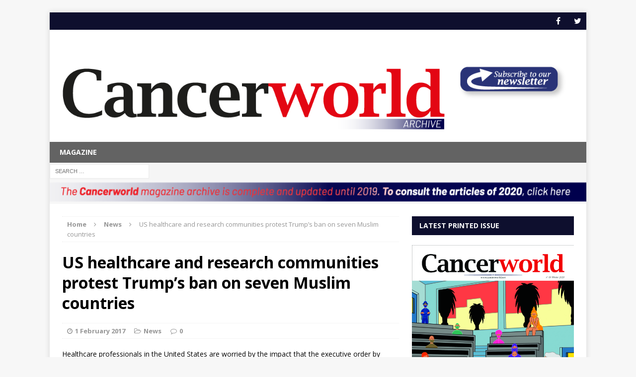

--- FILE ---
content_type: text/html; charset=UTF-8
request_url: https://archive.cancerworld.net/news/us-healthcare-and-research-communities-protest-trumps-ban-on-seven-muslim-countries/
body_size: 14045
content:
<!DOCTYPE html>
<html class="no-js mh-one-sb" dir="ltr" lang="en-US">
	<head>
		<meta charset="UTF-8">
		<meta name="viewport" content="width=device-width, initial-scale=1.0">
		<link rel="profile" href="https://gmpg.org/xfn/11" />
		<link rel="pingback" href="" />
		
		<title>US healthcare and research communities protest Trump’s ban on seven Muslim countries | Cancer World Archive</title>
	<style>img:is([sizes="auto" i], [sizes^="auto," i]) { contain-intrinsic-size: 3000px 1500px }</style>
	
		<!-- All in One SEO 4.9.0 - aioseo.com -->
	<meta name="description" content="Healthcare professionals in the United States are worried by the impact that the executive order by President Donald Trump barring access in the country to nationals of seven predominantly Muslim countries is having on hospitals and research centres, after many reports of clinicians and researchers prevented from re-entering in the United States despite having a perfectly" />
	<meta name="robots" content="max-image-preview:large" />
	<meta name="author" content="admin"/>
	<meta name="google-site-verification" content="Mwd1ige8xIwxDvCVFxnQc57bNm9bremu_KjkVoc4OH8" />
	<link rel="canonical" href="https://archive.cancerworld.net/news/us-healthcare-and-research-communities-protest-trumps-ban-on-seven-muslim-countries/" />
	<meta name="generator" content="All in One SEO (AIOSEO) 4.9.0" />
		<script type="application/ld+json" class="aioseo-schema">
			{"@context":"https:\/\/schema.org","@graph":[{"@type":"BlogPosting","@id":"https:\/\/archive.cancerworld.net\/news\/us-healthcare-and-research-communities-protest-trumps-ban-on-seven-muslim-countries\/#blogposting","name":"US healthcare and research communities protest Trump\u2019s ban on seven Muslim countries | Cancer World Archive","headline":"US healthcare and research communities protest Trump\u2019s ban on seven Muslim countries","author":{"@id":"https:\/\/archive.cancerworld.net\/author\/admin\/#author"},"publisher":{"@id":"https:\/\/archive.cancerworld.net\/#organization"},"image":{"@type":"ImageObject","url":"https:\/\/archive.cancerworld.net\/wp-content\/uploads\/2017\/02\/Boston-2017-protests-against-Trump-ban.jpg","width":4032,"height":3024,"caption":"\u00abMuslims Welcome\u00bb; \u00abFight for civil rights, we are Muslims\u00bb say signs held by protesters at the rally in Boston against Trump's executive order banning  citizens from seven Islamic countries from entering the US."},"datePublished":"2017-02-01T14:09:56+01:00","dateModified":"2017-03-14T16:36:08+01:00","inLanguage":"en-US","mainEntityOfPage":{"@id":"https:\/\/archive.cancerworld.net\/news\/us-healthcare-and-research-communities-protest-trumps-ban-on-seven-muslim-countries\/#webpage"},"isPartOf":{"@id":"https:\/\/archive.cancerworld.net\/news\/us-healthcare-and-research-communities-protest-trumps-ban-on-seven-muslim-countries\/#webpage"},"articleSection":"News, ban, executive order, healthcare workforce, research, Trump, United States"},{"@type":"BreadcrumbList","@id":"https:\/\/archive.cancerworld.net\/news\/us-healthcare-and-research-communities-protest-trumps-ban-on-seven-muslim-countries\/#breadcrumblist","itemListElement":[{"@type":"ListItem","@id":"https:\/\/archive.cancerworld.net#listItem","position":1,"name":"Home","item":"https:\/\/archive.cancerworld.net","nextItem":{"@type":"ListItem","@id":"https:\/\/archive.cancerworld.net\/.\/news\/#listItem","name":"News"}},{"@type":"ListItem","@id":"https:\/\/archive.cancerworld.net\/.\/news\/#listItem","position":2,"name":"News","item":"https:\/\/archive.cancerworld.net\/.\/news\/","nextItem":{"@type":"ListItem","@id":"https:\/\/archive.cancerworld.net\/news\/us-healthcare-and-research-communities-protest-trumps-ban-on-seven-muslim-countries\/#listItem","name":"US healthcare and research communities protest Trump\u2019s ban on seven Muslim countries"},"previousItem":{"@type":"ListItem","@id":"https:\/\/archive.cancerworld.net#listItem","name":"Home"}},{"@type":"ListItem","@id":"https:\/\/archive.cancerworld.net\/news\/us-healthcare-and-research-communities-protest-trumps-ban-on-seven-muslim-countries\/#listItem","position":3,"name":"US healthcare and research communities protest Trump\u2019s ban on seven Muslim countries","previousItem":{"@type":"ListItem","@id":"https:\/\/archive.cancerworld.net\/.\/news\/#listItem","name":"News"}}]},{"@type":"Organization","@id":"https:\/\/archive.cancerworld.net\/#organization","name":"Cancer World | Magazine Article Archive 2004-2019","url":"https:\/\/archive.cancerworld.net\/","logo":{"@type":"ImageObject","url":"https:\/\/archive.cancerworld.net\/wp-content\/uploads\/2020\/11\/cancerworld_archive_1000x200.png","@id":"https:\/\/archive.cancerworld.net\/news\/us-healthcare-and-research-communities-protest-trumps-ban-on-seven-muslim-countries\/#organizationLogo","width":1000,"height":200},"image":{"@id":"https:\/\/archive.cancerworld.net\/news\/us-healthcare-and-research-communities-protest-trumps-ban-on-seven-muslim-countries\/#organizationLogo"},"sameAs":["https:\/\/www.facebook.com\/","https:\/\/twitter.com\/CancerWorldMag"]},{"@type":"Person","@id":"https:\/\/archive.cancerworld.net\/author\/admin\/#author","url":"https:\/\/archive.cancerworld.net\/author\/admin\/","name":"admin","image":{"@type":"ImageObject","@id":"https:\/\/archive.cancerworld.net\/news\/us-healthcare-and-research-communities-protest-trumps-ban-on-seven-muslim-countries\/#authorImage","url":"https:\/\/secure.gravatar.com\/avatar\/d3e96c35670a88ee0c6d839dc3bedd403f27b6982c15629b734a7064f6290d3e?s=96&d=identicon&r=g","width":96,"height":96,"caption":"admin"}},{"@type":"WebPage","@id":"https:\/\/archive.cancerworld.net\/news\/us-healthcare-and-research-communities-protest-trumps-ban-on-seven-muslim-countries\/#webpage","url":"https:\/\/archive.cancerworld.net\/news\/us-healthcare-and-research-communities-protest-trumps-ban-on-seven-muslim-countries\/","name":"US healthcare and research communities protest Trump\u2019s ban on seven Muslim countries | Cancer World Archive","description":"Healthcare professionals in the United States are worried by the impact that the executive order by President Donald Trump barring access in the country to nationals of seven predominantly Muslim countries is having on hospitals and research centres, after many reports of clinicians and researchers prevented from re-entering in the United States despite having a perfectly","inLanguage":"en-US","isPartOf":{"@id":"https:\/\/archive.cancerworld.net\/#website"},"breadcrumb":{"@id":"https:\/\/archive.cancerworld.net\/news\/us-healthcare-and-research-communities-protest-trumps-ban-on-seven-muslim-countries\/#breadcrumblist"},"author":{"@id":"https:\/\/archive.cancerworld.net\/author\/admin\/#author"},"creator":{"@id":"https:\/\/archive.cancerworld.net\/author\/admin\/#author"},"image":{"@type":"ImageObject","url":"https:\/\/archive.cancerworld.net\/wp-content\/uploads\/2017\/02\/Boston-2017-protests-against-Trump-ban.jpg","@id":"https:\/\/archive.cancerworld.net\/news\/us-healthcare-and-research-communities-protest-trumps-ban-on-seven-muslim-countries\/#mainImage","width":4032,"height":3024,"caption":"\u00abMuslims Welcome\u00bb; \u00abFight for civil rights, we are Muslims\u00bb say signs held by protesters at the rally in Boston against Trump's executive order banning  citizens from seven Islamic countries from entering the US."},"primaryImageOfPage":{"@id":"https:\/\/archive.cancerworld.net\/news\/us-healthcare-and-research-communities-protest-trumps-ban-on-seven-muslim-countries\/#mainImage"},"datePublished":"2017-02-01T14:09:56+01:00","dateModified":"2017-03-14T16:36:08+01:00"},{"@type":"WebSite","@id":"https:\/\/archive.cancerworld.net\/#website","url":"https:\/\/archive.cancerworld.net\/","name":"Cancer World Archive","inLanguage":"en-US","publisher":{"@id":"https:\/\/archive.cancerworld.net\/#organization"}}]}
		</script>
		<!-- All in One SEO -->

<link rel='dns-prefetch' href='//fonts.googleapis.com' />
<link rel="alternate" type="application/rss+xml" title="Cancer World Archive &raquo; Feed" href="https://archive.cancerworld.net/feed/" />
<link rel="alternate" type="application/rss+xml" title="Cancer World Archive &raquo; Comments Feed" href="https://archive.cancerworld.net/comments/feed/" />
<script type="text/javascript">
/* <![CDATA[ */
window._wpemojiSettings = {"baseUrl":"https:\/\/s.w.org\/images\/core\/emoji\/16.0.1\/72x72\/","ext":".png","svgUrl":"https:\/\/s.w.org\/images\/core\/emoji\/16.0.1\/svg\/","svgExt":".svg","source":{"concatemoji":"https:\/\/archive.cancerworld.net\/wp-includes\/js\/wp-emoji-release.min.js?ver=6.8.3"}};
/*! This file is auto-generated */
!function(s,n){var o,i,e;function c(e){try{var t={supportTests:e,timestamp:(new Date).valueOf()};sessionStorage.setItem(o,JSON.stringify(t))}catch(e){}}function p(e,t,n){e.clearRect(0,0,e.canvas.width,e.canvas.height),e.fillText(t,0,0);var t=new Uint32Array(e.getImageData(0,0,e.canvas.width,e.canvas.height).data),a=(e.clearRect(0,0,e.canvas.width,e.canvas.height),e.fillText(n,0,0),new Uint32Array(e.getImageData(0,0,e.canvas.width,e.canvas.height).data));return t.every(function(e,t){return e===a[t]})}function u(e,t){e.clearRect(0,0,e.canvas.width,e.canvas.height),e.fillText(t,0,0);for(var n=e.getImageData(16,16,1,1),a=0;a<n.data.length;a++)if(0!==n.data[a])return!1;return!0}function f(e,t,n,a){switch(t){case"flag":return n(e,"\ud83c\udff3\ufe0f\u200d\u26a7\ufe0f","\ud83c\udff3\ufe0f\u200b\u26a7\ufe0f")?!1:!n(e,"\ud83c\udde8\ud83c\uddf6","\ud83c\udde8\u200b\ud83c\uddf6")&&!n(e,"\ud83c\udff4\udb40\udc67\udb40\udc62\udb40\udc65\udb40\udc6e\udb40\udc67\udb40\udc7f","\ud83c\udff4\u200b\udb40\udc67\u200b\udb40\udc62\u200b\udb40\udc65\u200b\udb40\udc6e\u200b\udb40\udc67\u200b\udb40\udc7f");case"emoji":return!a(e,"\ud83e\udedf")}return!1}function g(e,t,n,a){var r="undefined"!=typeof WorkerGlobalScope&&self instanceof WorkerGlobalScope?new OffscreenCanvas(300,150):s.createElement("canvas"),o=r.getContext("2d",{willReadFrequently:!0}),i=(o.textBaseline="top",o.font="600 32px Arial",{});return e.forEach(function(e){i[e]=t(o,e,n,a)}),i}function t(e){var t=s.createElement("script");t.src=e,t.defer=!0,s.head.appendChild(t)}"undefined"!=typeof Promise&&(o="wpEmojiSettingsSupports",i=["flag","emoji"],n.supports={everything:!0,everythingExceptFlag:!0},e=new Promise(function(e){s.addEventListener("DOMContentLoaded",e,{once:!0})}),new Promise(function(t){var n=function(){try{var e=JSON.parse(sessionStorage.getItem(o));if("object"==typeof e&&"number"==typeof e.timestamp&&(new Date).valueOf()<e.timestamp+604800&&"object"==typeof e.supportTests)return e.supportTests}catch(e){}return null}();if(!n){if("undefined"!=typeof Worker&&"undefined"!=typeof OffscreenCanvas&&"undefined"!=typeof URL&&URL.createObjectURL&&"undefined"!=typeof Blob)try{var e="postMessage("+g.toString()+"("+[JSON.stringify(i),f.toString(),p.toString(),u.toString()].join(",")+"));",a=new Blob([e],{type:"text/javascript"}),r=new Worker(URL.createObjectURL(a),{name:"wpTestEmojiSupports"});return void(r.onmessage=function(e){c(n=e.data),r.terminate(),t(n)})}catch(e){}c(n=g(i,f,p,u))}t(n)}).then(function(e){for(var t in e)n.supports[t]=e[t],n.supports.everything=n.supports.everything&&n.supports[t],"flag"!==t&&(n.supports.everythingExceptFlag=n.supports.everythingExceptFlag&&n.supports[t]);n.supports.everythingExceptFlag=n.supports.everythingExceptFlag&&!n.supports.flag,n.DOMReady=!1,n.readyCallback=function(){n.DOMReady=!0}}).then(function(){return e}).then(function(){var e;n.supports.everything||(n.readyCallback(),(e=n.source||{}).concatemoji?t(e.concatemoji):e.wpemoji&&e.twemoji&&(t(e.twemoji),t(e.wpemoji)))}))}((window,document),window._wpemojiSettings);
/* ]]> */
</script>
<style id='wp-emoji-styles-inline-css' type='text/css'>

	img.wp-smiley, img.emoji {
		display: inline !important;
		border: none !important;
		box-shadow: none !important;
		height: 1em !important;
		width: 1em !important;
		margin: 0 0.07em !important;
		vertical-align: -0.1em !important;
		background: none !important;
		padding: 0 !important;
	}
</style>
<link rel='stylesheet' id='wp-block-library-css' href='https://archive.cancerworld.net/wp-includes/css/dist/block-library/style.min.css?ver=6.8.3' type='text/css' media='all' />
<style id='classic-theme-styles-inline-css' type='text/css'>
/*! This file is auto-generated */
.wp-block-button__link{color:#fff;background-color:#32373c;border-radius:9999px;box-shadow:none;text-decoration:none;padding:calc(.667em + 2px) calc(1.333em + 2px);font-size:1.125em}.wp-block-file__button{background:#32373c;color:#fff;text-decoration:none}
</style>
<link rel='stylesheet' id='aioseo/css/src/vue/standalone/blocks/table-of-contents/global.scss-css' href='https://archive.cancerworld.net/wp-content/plugins/all-in-one-seo-pack/dist/Lite/assets/css/table-of-contents/global.e90f6d47.css?ver=4.9.0' type='text/css' media='all' />
<style id='global-styles-inline-css' type='text/css'>
:root{--wp--preset--aspect-ratio--square: 1;--wp--preset--aspect-ratio--4-3: 4/3;--wp--preset--aspect-ratio--3-4: 3/4;--wp--preset--aspect-ratio--3-2: 3/2;--wp--preset--aspect-ratio--2-3: 2/3;--wp--preset--aspect-ratio--16-9: 16/9;--wp--preset--aspect-ratio--9-16: 9/16;--wp--preset--color--black: #000000;--wp--preset--color--cyan-bluish-gray: #abb8c3;--wp--preset--color--white: #ffffff;--wp--preset--color--pale-pink: #f78da7;--wp--preset--color--vivid-red: #cf2e2e;--wp--preset--color--luminous-vivid-orange: #ff6900;--wp--preset--color--luminous-vivid-amber: #fcb900;--wp--preset--color--light-green-cyan: #7bdcb5;--wp--preset--color--vivid-green-cyan: #00d084;--wp--preset--color--pale-cyan-blue: #8ed1fc;--wp--preset--color--vivid-cyan-blue: #0693e3;--wp--preset--color--vivid-purple: #9b51e0;--wp--preset--gradient--vivid-cyan-blue-to-vivid-purple: linear-gradient(135deg,rgba(6,147,227,1) 0%,rgb(155,81,224) 100%);--wp--preset--gradient--light-green-cyan-to-vivid-green-cyan: linear-gradient(135deg,rgb(122,220,180) 0%,rgb(0,208,130) 100%);--wp--preset--gradient--luminous-vivid-amber-to-luminous-vivid-orange: linear-gradient(135deg,rgba(252,185,0,1) 0%,rgba(255,105,0,1) 100%);--wp--preset--gradient--luminous-vivid-orange-to-vivid-red: linear-gradient(135deg,rgba(255,105,0,1) 0%,rgb(207,46,46) 100%);--wp--preset--gradient--very-light-gray-to-cyan-bluish-gray: linear-gradient(135deg,rgb(238,238,238) 0%,rgb(169,184,195) 100%);--wp--preset--gradient--cool-to-warm-spectrum: linear-gradient(135deg,rgb(74,234,220) 0%,rgb(151,120,209) 20%,rgb(207,42,186) 40%,rgb(238,44,130) 60%,rgb(251,105,98) 80%,rgb(254,248,76) 100%);--wp--preset--gradient--blush-light-purple: linear-gradient(135deg,rgb(255,206,236) 0%,rgb(152,150,240) 100%);--wp--preset--gradient--blush-bordeaux: linear-gradient(135deg,rgb(254,205,165) 0%,rgb(254,45,45) 50%,rgb(107,0,62) 100%);--wp--preset--gradient--luminous-dusk: linear-gradient(135deg,rgb(255,203,112) 0%,rgb(199,81,192) 50%,rgb(65,88,208) 100%);--wp--preset--gradient--pale-ocean: linear-gradient(135deg,rgb(255,245,203) 0%,rgb(182,227,212) 50%,rgb(51,167,181) 100%);--wp--preset--gradient--electric-grass: linear-gradient(135deg,rgb(202,248,128) 0%,rgb(113,206,126) 100%);--wp--preset--gradient--midnight: linear-gradient(135deg,rgb(2,3,129) 0%,rgb(40,116,252) 100%);--wp--preset--font-size--small: 13px;--wp--preset--font-size--medium: 20px;--wp--preset--font-size--large: 36px;--wp--preset--font-size--x-large: 42px;--wp--preset--spacing--20: 0.44rem;--wp--preset--spacing--30: 0.67rem;--wp--preset--spacing--40: 1rem;--wp--preset--spacing--50: 1.5rem;--wp--preset--spacing--60: 2.25rem;--wp--preset--spacing--70: 3.38rem;--wp--preset--spacing--80: 5.06rem;--wp--preset--shadow--natural: 6px 6px 9px rgba(0, 0, 0, 0.2);--wp--preset--shadow--deep: 12px 12px 50px rgba(0, 0, 0, 0.4);--wp--preset--shadow--sharp: 6px 6px 0px rgba(0, 0, 0, 0.2);--wp--preset--shadow--outlined: 6px 6px 0px -3px rgba(255, 255, 255, 1), 6px 6px rgba(0, 0, 0, 1);--wp--preset--shadow--crisp: 6px 6px 0px rgba(0, 0, 0, 1);}:where(.is-layout-flex){gap: 0.5em;}:where(.is-layout-grid){gap: 0.5em;}body .is-layout-flex{display: flex;}.is-layout-flex{flex-wrap: wrap;align-items: center;}.is-layout-flex > :is(*, div){margin: 0;}body .is-layout-grid{display: grid;}.is-layout-grid > :is(*, div){margin: 0;}:where(.wp-block-columns.is-layout-flex){gap: 2em;}:where(.wp-block-columns.is-layout-grid){gap: 2em;}:where(.wp-block-post-template.is-layout-flex){gap: 1.25em;}:where(.wp-block-post-template.is-layout-grid){gap: 1.25em;}.has-black-color{color: var(--wp--preset--color--black) !important;}.has-cyan-bluish-gray-color{color: var(--wp--preset--color--cyan-bluish-gray) !important;}.has-white-color{color: var(--wp--preset--color--white) !important;}.has-pale-pink-color{color: var(--wp--preset--color--pale-pink) !important;}.has-vivid-red-color{color: var(--wp--preset--color--vivid-red) !important;}.has-luminous-vivid-orange-color{color: var(--wp--preset--color--luminous-vivid-orange) !important;}.has-luminous-vivid-amber-color{color: var(--wp--preset--color--luminous-vivid-amber) !important;}.has-light-green-cyan-color{color: var(--wp--preset--color--light-green-cyan) !important;}.has-vivid-green-cyan-color{color: var(--wp--preset--color--vivid-green-cyan) !important;}.has-pale-cyan-blue-color{color: var(--wp--preset--color--pale-cyan-blue) !important;}.has-vivid-cyan-blue-color{color: var(--wp--preset--color--vivid-cyan-blue) !important;}.has-vivid-purple-color{color: var(--wp--preset--color--vivid-purple) !important;}.has-black-background-color{background-color: var(--wp--preset--color--black) !important;}.has-cyan-bluish-gray-background-color{background-color: var(--wp--preset--color--cyan-bluish-gray) !important;}.has-white-background-color{background-color: var(--wp--preset--color--white) !important;}.has-pale-pink-background-color{background-color: var(--wp--preset--color--pale-pink) !important;}.has-vivid-red-background-color{background-color: var(--wp--preset--color--vivid-red) !important;}.has-luminous-vivid-orange-background-color{background-color: var(--wp--preset--color--luminous-vivid-orange) !important;}.has-luminous-vivid-amber-background-color{background-color: var(--wp--preset--color--luminous-vivid-amber) !important;}.has-light-green-cyan-background-color{background-color: var(--wp--preset--color--light-green-cyan) !important;}.has-vivid-green-cyan-background-color{background-color: var(--wp--preset--color--vivid-green-cyan) !important;}.has-pale-cyan-blue-background-color{background-color: var(--wp--preset--color--pale-cyan-blue) !important;}.has-vivid-cyan-blue-background-color{background-color: var(--wp--preset--color--vivid-cyan-blue) !important;}.has-vivid-purple-background-color{background-color: var(--wp--preset--color--vivid-purple) !important;}.has-black-border-color{border-color: var(--wp--preset--color--black) !important;}.has-cyan-bluish-gray-border-color{border-color: var(--wp--preset--color--cyan-bluish-gray) !important;}.has-white-border-color{border-color: var(--wp--preset--color--white) !important;}.has-pale-pink-border-color{border-color: var(--wp--preset--color--pale-pink) !important;}.has-vivid-red-border-color{border-color: var(--wp--preset--color--vivid-red) !important;}.has-luminous-vivid-orange-border-color{border-color: var(--wp--preset--color--luminous-vivid-orange) !important;}.has-luminous-vivid-amber-border-color{border-color: var(--wp--preset--color--luminous-vivid-amber) !important;}.has-light-green-cyan-border-color{border-color: var(--wp--preset--color--light-green-cyan) !important;}.has-vivid-green-cyan-border-color{border-color: var(--wp--preset--color--vivid-green-cyan) !important;}.has-pale-cyan-blue-border-color{border-color: var(--wp--preset--color--pale-cyan-blue) !important;}.has-vivid-cyan-blue-border-color{border-color: var(--wp--preset--color--vivid-cyan-blue) !important;}.has-vivid-purple-border-color{border-color: var(--wp--preset--color--vivid-purple) !important;}.has-vivid-cyan-blue-to-vivid-purple-gradient-background{background: var(--wp--preset--gradient--vivid-cyan-blue-to-vivid-purple) !important;}.has-light-green-cyan-to-vivid-green-cyan-gradient-background{background: var(--wp--preset--gradient--light-green-cyan-to-vivid-green-cyan) !important;}.has-luminous-vivid-amber-to-luminous-vivid-orange-gradient-background{background: var(--wp--preset--gradient--luminous-vivid-amber-to-luminous-vivid-orange) !important;}.has-luminous-vivid-orange-to-vivid-red-gradient-background{background: var(--wp--preset--gradient--luminous-vivid-orange-to-vivid-red) !important;}.has-very-light-gray-to-cyan-bluish-gray-gradient-background{background: var(--wp--preset--gradient--very-light-gray-to-cyan-bluish-gray) !important;}.has-cool-to-warm-spectrum-gradient-background{background: var(--wp--preset--gradient--cool-to-warm-spectrum) !important;}.has-blush-light-purple-gradient-background{background: var(--wp--preset--gradient--blush-light-purple) !important;}.has-blush-bordeaux-gradient-background{background: var(--wp--preset--gradient--blush-bordeaux) !important;}.has-luminous-dusk-gradient-background{background: var(--wp--preset--gradient--luminous-dusk) !important;}.has-pale-ocean-gradient-background{background: var(--wp--preset--gradient--pale-ocean) !important;}.has-electric-grass-gradient-background{background: var(--wp--preset--gradient--electric-grass) !important;}.has-midnight-gradient-background{background: var(--wp--preset--gradient--midnight) !important;}.has-small-font-size{font-size: var(--wp--preset--font-size--small) !important;}.has-medium-font-size{font-size: var(--wp--preset--font-size--medium) !important;}.has-large-font-size{font-size: var(--wp--preset--font-size--large) !important;}.has-x-large-font-size{font-size: var(--wp--preset--font-size--x-large) !important;}
:where(.wp-block-post-template.is-layout-flex){gap: 1.25em;}:where(.wp-block-post-template.is-layout-grid){gap: 1.25em;}
:where(.wp-block-columns.is-layout-flex){gap: 2em;}:where(.wp-block-columns.is-layout-grid){gap: 2em;}
:root :where(.wp-block-pullquote){font-size: 1.5em;line-height: 1.6;}
</style>
<link rel='stylesheet' id='wpdm-fonticon-css' href='https://archive.cancerworld.net/wp-content/plugins/download-manager/assets/wpdm-iconfont/css/wpdm-icons.css?ver=6.8.3' type='text/css' media='all' />
<link rel='stylesheet' id='wpdm-front-css' href='https://archive.cancerworld.net/wp-content/plugins/download-manager/assets/css/front.min.css?ver=6.8.3' type='text/css' media='all' />
<link rel='stylesheet' id='mh-magazine-css' href='https://archive.cancerworld.net/wp-content/themes/mh-magazine/style.css?ver=6.8.3' type='text/css' media='all' />
<link rel='stylesheet' id='mh-magazine-child-css' href='https://archive.cancerworld.net/wp-content/themes/mh-magazine-child/style.css?ver=6.8.3' type='text/css' media='all' />
<link rel='stylesheet' id='mh-font-awesome-css' href='https://archive.cancerworld.net/wp-content/themes/mh-magazine/includes/font-awesome.min.css' type='text/css' media='all' />
<link rel='stylesheet' id='mh-google-fonts-css' href='https://fonts.googleapis.com/css?family=Open+Sans:300,400,400italic,600,700' type='text/css' media='all' />
<link rel='stylesheet' id='meks-ads-widget-css' href='https://archive.cancerworld.net/wp-content/plugins/meks-easy-ads-widget/css/style.css?ver=2.0.9' type='text/css' media='all' />
<script type="text/javascript" src="https://archive.cancerworld.net/wp-includes/js/jquery/jquery.min.js?ver=3.7.1" id="jquery-core-js"></script>
<script type="text/javascript" src="https://archive.cancerworld.net/wp-includes/js/jquery/jquery-migrate.min.js?ver=3.4.1" id="jquery-migrate-js"></script>
<script type="text/javascript" src="https://archive.cancerworld.net/wp-content/plugins/download-manager/assets/js/wpdm.min.js?ver=6.8.3" id="wpdm-frontend-js-js"></script>
<script type="text/javascript" id="wpdm-frontjs-js-extra">
/* <![CDATA[ */
var wpdm_url = {"home":"https:\/\/archive.cancerworld.net\/","site":"https:\/\/archive.cancerworld.net\/","ajax":"https:\/\/archive.cancerworld.net\/wp-admin\/admin-ajax.php"};
var wpdm_js = {"spinner":"<i class=\"wpdm-icon wpdm-sun wpdm-spin\"><\/i>","client_id":"258e8333d690e88d1b7566a3eedc2f63"};
var wpdm_strings = {"pass_var":"Password Verified!","pass_var_q":"Please click following button to start download.","start_dl":"Start Download"};
/* ]]> */
</script>
<script type="text/javascript" src="https://archive.cancerworld.net/wp-content/plugins/download-manager/assets/js/front.min.js?ver=3.3.32" id="wpdm-frontjs-js"></script>
<script type="text/javascript" src="https://archive.cancerworld.net/wp-content/themes/mh-magazine/js/scripts.js?ver=6.8.3" id="mh-scripts-js"></script>
<link rel="https://api.w.org/" href="https://archive.cancerworld.net/wp-json/" /><link rel="alternate" title="JSON" type="application/json" href="https://archive.cancerworld.net/wp-json/wp/v2/posts/2932" /><link rel="EditURI" type="application/rsd+xml" title="RSD" href="https://archive.cancerworld.net/xmlrpc.php?rsd" />
<meta name="generator" content="WordPress 6.8.3" />
<link rel='shortlink' href='https://archive.cancerworld.net/?p=2932' />
<link rel="alternate" title="oEmbed (JSON)" type="application/json+oembed" href="https://archive.cancerworld.net/wp-json/oembed/1.0/embed?url=https%3A%2F%2Farchive.cancerworld.net%2Fnews%2Fus-healthcare-and-research-communities-protest-trumps-ban-on-seven-muslim-countries%2F" />
<link rel="alternate" title="oEmbed (XML)" type="text/xml+oembed" href="https://archive.cancerworld.net/wp-json/oembed/1.0/embed?url=https%3A%2F%2Farchive.cancerworld.net%2Fnews%2Fus-healthcare-and-research-communities-protest-trumps-ban-on-seven-muslim-countries%2F&#038;format=xml" />
<style type="text/css">
.mh-header-nav li:hover, .mh-header-nav ul li:hover > ul, .mh-main-nav-wrap, .mh-main-nav, .mh-main-nav ul li:hover > ul, .mh-extra-nav li:hover, .mh-extra-nav ul li:hover > ul, .mh-footer-nav li:hover, .mh-footer-nav ul li:hover > ul, .mh-social-nav li a:hover, .entry-tags li, .mh-slider-caption, .mh-widget-col-1 .mh-slider-caption, .mh-widget-col-1 .mh-posts-lineup-caption, .mh-carousel-layout1, .mh-spotlight-widget, .mh-social-widget li a, .mh-author-bio-widget, .mh-footer-widget .mh-tab-comment-excerpt, .mh-nip-item:hover .mh-nip-overlay, .mh-widget .tagcloud a, .mh-footer-widget .tagcloud a, .mh-footer, .mh-copyright-wrap, input[type=submit]:hover, #respond #cancel-comment-reply-link:hover, #infinite-handle span:hover { background: #636363; }
.mh-extra-nav-bg { background: rgba(99, 99, 99, 0.2); }
.mh-slider-caption, .mh-posts-stacked-title, .mh-posts-lineup-caption { background: #636363; background: rgba(99, 99, 99, 0.8); }
@media screen and (max-width: 900px) { #mh-mobile .mh-slider-caption, #mh-mobile .mh-posts-lineup-caption { background: rgba(99, 99, 99, 1); } }
.slicknav_menu, .slicknav_nav ul, #mh-mobile .mh-footer-widget .mh-posts-stacked-overlay { border-color: #636363; }
.mh-copyright, .mh-copyright a { color: #fff; }
.mh-widget-layout4 .mh-widget-title { background: #0e0f2e; background: rgba(14, 15, 46, 0.6); }
.mh-preheader, .mh-wide-layout .mh-subheader, .mh-ticker-title, .mh-main-nav li:hover, .mh-footer-nav, .slicknav_menu, .slicknav_btn, .slicknav_nav .slicknav_item:hover, .slicknav_nav a:hover, .mh-back-to-top, .mh-subheading, .entry-tags .fa, .entry-tags li:hover, .mh-widget-layout2 .mh-widget-title, .mh-widget-layout4 .mh-widget-title-inner, .mh-widget-layout4 .mh-footer-widget-title, #mh-mobile .flex-control-paging li a.flex-active, .mh-image-caption, .mh-carousel-layout1 .mh-carousel-caption, .mh-tab-button.active, .mh-tab-button.active:hover, .mh-footer-widget .mh-tab-button.active, .mh-social-widget li:hover a, .mh-footer-widget .mh-social-widget li a, .mh-footer-widget .mh-author-bio-widget, .tagcloud a:hover, .mh-widget .tagcloud a:hover, .mh-footer-widget .tagcloud a:hover, .mh-posts-stacked-meta, .page-numbers:hover, .mh-loop-pagination .current, .mh-comments-pagination .current, .pagelink, a:hover .pagelink, input[type=submit], #respond #cancel-comment-reply-link, #infinite-handle span { background: #0e0f2e; }
blockquote, .mh-category-desc, .mh-widget-layout1 .mh-widget-title, .mh-widget-layout3 .mh-widget-title, #mh-mobile .mh-slider-caption, .mh-carousel-layout1, .mh-spotlight-widget, .mh-author-bio-widget, .mh-author-bio-title, .mh-author-bio-image-frame, .mh-video-widget, .mh-tab-buttons, .bypostauthor .mh-comment-meta, textarea:hover, input[type=text]:hover, input[type=email]:hover, input[type=tel]:hover, input[type=url]:hover { border-color: #0e0f2e; }
.mh-dropcap, .mh-carousel-layout1 .flex-direction-nav a, .mh-carousel-layout2 .mh-carousel-caption, .mh-posts-digest-small-category, .mh-posts-lineup-more { color: #0e0f2e; }
</style>
<!--[if lt IE 9]>
<script src="https://archive.cancerworld.net/wp-content/themes/mh-magazine/js/css3-mediaqueries.js"></script>
<![endif]-->
<meta name="generator" content="WordPress Download Manager 3.3.32" />
                <style>
        /* WPDM Link Template Styles */        </style>
                <style>

            :root {
                --color-primary: #4a8eff;
                --color-primary-rgb: 74, 142, 255;
                --color-primary-hover: #5998ff;
                --color-primary-active: #3281ff;
                --clr-sec: #6c757d;
                --clr-sec-rgb: 108, 117, 125;
                --clr-sec-hover: #6c757d;
                --clr-sec-active: #6c757d;
                --color-secondary: #6c757d;
                --color-secondary-rgb: 108, 117, 125;
                --color-secondary-hover: #6c757d;
                --color-secondary-active: #6c757d;
                --color-success: #018e11;
                --color-success-rgb: 1, 142, 17;
                --color-success-hover: #0aad01;
                --color-success-active: #0c8c01;
                --color-info: #2CA8FF;
                --color-info-rgb: 44, 168, 255;
                --color-info-hover: #2CA8FF;
                --color-info-active: #2CA8FF;
                --color-warning: #FFB236;
                --color-warning-rgb: 255, 178, 54;
                --color-warning-hover: #FFB236;
                --color-warning-active: #FFB236;
                --color-danger: #ff5062;
                --color-danger-rgb: 255, 80, 98;
                --color-danger-hover: #ff5062;
                --color-danger-active: #ff5062;
                --color-green: #30b570;
                --color-blue: #0073ff;
                --color-purple: #8557D3;
                --color-red: #ff5062;
                --color-muted: rgba(69, 89, 122, 0.6);
                --wpdm-font: "Sen", -apple-system, BlinkMacSystemFont, "Segoe UI", Roboto, Helvetica, Arial, sans-serif, "Apple Color Emoji", "Segoe UI Emoji", "Segoe UI Symbol";
            }

            .wpdm-download-link.btn.btn-primary {
                border-radius: 4px;
            }


        </style>
        		
		
		
		
		
		<!-- Global site tag (gtag.js) - Google Analytics -->
		<script async src="https://www.googletagmanager.com/gtag/js?id=G-HPM0TTC6TX"></script>
		<script>
			window.dataLayer = window.dataLayer || [];
			function gtag(){dataLayer.push(arguments);}
			gtag('js', new Date());
			
			gtag('config', 'G-HPM0TTC6TX' , { 'anonymize_ip': true });
		</script>
		
		
		
	</head>
	<body id="mh-mobile" class="wp-singular post-template-default single single-post postid-2932 single-format-standard wp-theme-mh-magazine wp-child-theme-mh-magazine-child mh-boxed-layout mh-right-sb mh-loop-layout1 mh-widget-layout2">
		<div class="mh-container mh-container-outer">
<div class="mh-header-mobile-nav clearfix"></div>
	<div class="mh-preheader">
    	<div class="mh-container mh-container-inner mh-row clearfix">
							<div class="mh-header-bar-content mh-header-bar-top-left mh-col-2-3 clearfix">
									</div>
										<div class="mh-header-bar-content mh-header-bar-top-right mh-col-1-3 clearfix">
											<nav class="mh-social-icons mh-social-nav mh-social-nav-top clearfix">
							<div class="menu-menu_top_social-container"><ul id="menu-menu_top_social" class="menu"><li id="menu-item-180" class="menu-item menu-item-type-custom menu-item-object-custom menu-item-180"><a target="_blank" href="https://www.facebook.com/"><i class="fa fa-mh-social"></i><span class="screen-reader-text">Facebook</span></a></li>
<li id="menu-item-181" class="menu-item menu-item-type-custom menu-item-object-custom menu-item-181"><a target="_blank" href="https://twitter.com/CancerWorldmag"><i class="fa fa-mh-social"></i><span class="screen-reader-text">Twitter</span></a></li>
</ul></div>						</nav>
									</div>
			    
		</div>
	</div>

			<!--CUSTOM TESTATA-->
<header class="mh-header">
	<div class="mh-container mh-container-inner mh-row clearfix">
		<div class="mh-col-1-3 mh-custom-header">
<a href="https://archive.cancerworld.net/" title="Cancer World Archive" rel="home">
<div class="mh-site-logo" role="banner">
<img class="mh-header-image" src="https://archive.cancerworld.net/wp-content/uploads/2020/11/cancerworld_archive_1000x200.png" height="200" width="1000" alt="Cancer World Archive" />
</div>
</a>
</div>
<div class="mh-col-2-3 mh-header-widget-2">
<div id="text-7" class="mh-widget mh-header-2 widget_text">			<div class="textwidget"><div class="mh-ad-spot">

<a href="https://mailchi.mp/8d55fa409ab9/cancerworld-newsletter" target="_blank" title="e Eso session">

<img src="/wp-content/uploads/2020/01/Subscribe-to-Newsletter-1.png"></img>
</a>

</div>

<!--
<div class="mh-ad-spot">

<a href="https://mailchi.mp/8d55fa409ab9/cancerworld-newsletter" target="_blank" title="e Eso session">

<img src="/wp-content/uploads/2019/03/Cancerworld-donate-now.png"  style="height:65px;"></img>
</a>

</div>

--></div>
		</div></div>
		
		
	</div>
	<div class="mh-main-nav-wrap">
		<nav class="mh-main-nav mh-container mh-container-inner clearfix">
			<div class="menu-menu-principale-container"><ul id="menu-menu-principale" class="menu"><li id="menu-item-9541" class="menu-item menu-item-type-post_type menu-item-object-page menu-item-home menu-item-9541"><a href="https://archive.cancerworld.net/">Magazine</a></li>
</ul></div>		</nav>
	</div>
	</header>
			<!-- FINE CUSTOM TESTATA-->

	<div class="mh-subheader">
	
		<div class="mh-container mh-container-inner mh-row clearfix">
	
										<div class="mh-header-bar-content mh-header-bar-bottom-right mh-col-1-3 clearfix">
											<aside class="mh-header-search mh-header-search-bottom">
							<form role="search" method="get" class="search-form" action="https://archive.cancerworld.net/">
				<label>
					<span class="screen-reader-text">Search for:</span>
					<input type="search" class="search-field" placeholder="Search &hellip;" value="" name="s" />
				</label>
				<input type="submit" class="search-submit" value="Search" />
			</form>						</aside>
									</div>
					</div>
		
		
		
	</div>
		
		<div class="content-title-archive-custom">
			<div class="row">
				<div class="col-xs-12">
					<a href="https://cancerworld.net" target="_blank">
						<img class="img-responsive" src="https://archive.cancerworld.net/wp-content/uploads/2020/12/banner-archivio-1000x44-1.png" style="width:100%;"/>
					</a>
					
				</div>
			</div>
		</div>
		<div class="mh-wrapper clearfix">
	<div class="mh-main clearfix">
		<div id="main-content" class="mh-content"><nav class="mh-breadcrumb"><span itemscope itemtype="http://data-vocabulary.org/Breadcrumb"><a href="https://archive.cancerworld.net" itemprop="url"><span itemprop="title">Home</span></a></span><span class="mh-breadcrumb-delimiter"><i class="fa fa-angle-right"></i></span><span itemscope itemtype="http://data-vocabulary.org/Breadcrumb"><a href="https://archive.cancerworld.net/./news/" itemprop="url"><span itemprop="title">News</span></a></span><span class="mh-breadcrumb-delimiter"><i class="fa fa-angle-right"></i></span>US healthcare and research communities protest Trump’s ban on seven Muslim countries</nav>



<article id="post-2932" class="post-2932 post type-post status-publish format-standard has-post-thumbnail hentry category-news tag-ban tag-executive-order tag-healthcare-workforce tag-research tag-trump tag-united-states">
	
	
	<!-- parte dedicata ad articoli sponsorizzati, solo quelli con categoria sponsorizzata stampano questo codice -->
	
		
	
	<!-- fine sponsored  -->
	
	<header class="entry-header clearfix">
		<h1 class="entry-title">
			US healthcare and research communities protest Trump’s ban on seven Muslim countries		</h1>
		
		
		<!-- se l'articolo è sponsorizzato customizzo la parte delle info meta non facendo mostrare la categoria-->
					
			<p class="mh-meta entry-meta">
<span class="entry-meta-date updated"><i class="fa fa-clock-o"></i><a href="https://archive.cancerworld.net/2017/02/">1 February 2017</a></span>
<span class="entry-meta-categories"><i class="fa fa-folder-open-o"></i><a href="https://archive.cancerworld.net/./news/" rel="category tag">News</a></span>
<span class="entry-meta-comments"><i class="fa fa-comment-o"></i><a class="mh-comment-scroll" href="https://archive.cancerworld.net/news/us-healthcare-and-research-communities-protest-trumps-ban-on-seven-muslim-countries/#mh-comments">0</a></span>
</p>
			
				
		
		
		
		<div><!---div personale-->
			
															
			
			
			
			
												
		</div><!---fine div personale-->
	</header>
	
	
	
	
	
		<div class="entry-content clearfix"><p>Healthcare professionals in the United States are worried by the impact that the executive order by President Donald Trump barring access in the country to nationals of seven predominantly Muslim countries is having on hospitals and research centres, after many reports of clinicians and researchers prevented from re-entering in the United States despite having a perfectly legal visa, and their entire life, in the US.</p>
<p>«There is a lack of clarity in all of this» complained Dr. Atul Grover, executive vice president of the Association of American Medical Colleges (AAMC), whose membership includes all 147 accredited U.S. medical schools and nearly 400 teaching hospitals, health systems and academic medical centers. According to him, the executive order impacts patient care of hundreds of thousands of patients, since almost 300 nationals from the seven countries involved (Iran, Iraq, Libya, Somalia, Sudan, Syria and Yemen) have applied for medical residency in a US hospital, and they would all be seeing thousands patients each.</p>
<figure id="attachment_2933" aria-describedby="caption-attachment-2933" style="width: 678px" class="wp-caption alignright"><img fetchpriority="high" decoding="async" class="size-mh-magazine-content wp-image-2933" src="https://archive.cancerworld.net/wp-content/uploads/2017/02/Boston-2017-protests-against-Trump-ban-678x381.jpg" alt="" width="678" height="381" /><figcaption id="caption-attachment-2933" class="wp-caption-text">«Muslims Welcome»; «Fight for civil rights, we are Muslims» say signs held by protesters at the rally in Boston against Trump&#8217;s executive order banning citizens from seven Islamic countries from entering the US.</figcaption></figure>
<p>According to the AAMC, one-quarter of physicians practicing in the U.S. come from abroad, and they seem to offer the only solution to the current nation’s shortage of doctors: the scarcity was already expected to worsen as the U.S. population ages, more people gain health coverage and policymakers promise greater access to medical care, rising to between 61,700 and 94,700 missing physicians by 2025.</p>
<p>Many professionals were affected by the ban, including doctors and researchers: Dr Suha Abushamma – raised in Saudi Arabia but born in Sudan – was stopped on her way back to the Cleveland Clinic, where she was attending a residency program in internal medicine. She was confronted by federal agents who forced her to decide rapidly whether to «leave the country voluntarily and withdraw her visa» or be deported. Since deportation would imply a 5-year ban – and a permanent black mark on her immigration record – she chose to «voluntarily» return to Saudi Arabia, despite her H-1B visa for workers in «specialty occupations»: «I’m only in this country to be a doctor, to work and to help people — that’s it» she told <a href="https://www.propublica.org/article/cleveland-clinic-doctor-forced-to-leave-country-after-trump-order" target="_blank">ProPublica</a>. «There’s no other reason».</p>
<p>Many other professionals – including some with double passport one of which from the European Union – are reported to be  kept away from their house, bank account, workplace, patients, friends and research projects in the US. Those who have a connection with the seven countries targeted and who currently are in the United States are being advised not to leave, even though for many researchers this implies missing important conferences and meetings abroad. The UK journal <a href="http://www.nature.com/news/meet-the-scientists-affected-by-trump-s-immigration-ban-1.21389" target="_blank">Nature</a> «spoke to more than 20 researchers affected by the new policy, who described their feelings of fear, shock and determination. Some asked to remain anonymous for fear of retaliation by the US government».</p>
<div class="mh-social-bottom">
<div class="mh-share-buttons mh-row clearfix">
	<a class="mh-col-1-4 mh-facebook" href="#" onclick="window.open('http://www.facebook.com/sharer.php?u=https://archive.cancerworld.net/news/us-healthcare-and-research-communities-protest-trumps-ban-on-seven-muslim-countries/&t=US healthcare and research communities protest Trump’s ban on seven Muslim countries', 'facebookShare', 'width=626,height=436'); return false;" title="Share on Facebook">
		<span class="mh-share-button"><i class="fa fa-facebook fa-2x"></i></span>
	</a>
	<a class="mh-col-1-4 mh-twitter" href="#" onclick="window.open('http://twitter.com/share?text=US healthcare and research communities protest Trump’s ban on seven Muslim countries -&url=https://archive.cancerworld.net/news/us-healthcare-and-research-communities-protest-trumps-ban-on-seven-muslim-countries/', 'twitterShare', 'width=626,height=436'); return false;" title="Tweet This Post">
		<span class="mh-share-button"><i class="fa fa-twitter fa-2x"></i></span>
	</a>
	<a class="mh-col-1-4 mh-pinterest" href="#" onclick="window.open('http://pinterest.com/pin/create/button/?url=https://archive.cancerworld.net/news/us-healthcare-and-research-communities-protest-trumps-ban-on-seven-muslim-countries/&media=https://archive.cancerworld.net/wp-content/uploads/2017/02/Boston-2017-protests-against-Trump-ban.jpg&description=US healthcare and research communities protest Trump’s ban on seven Muslim countries', 'pinterestShare', 'width=750,height=350'); return false;" title="Pin This Post">
		<span class="mh-share-button"><i class="fa fa-pinterest fa-2x"></i></span>
	</a>
	<a class="mh-col-1-4 mh-googleplus" href="#" onclick="window.open('https://plusone.google.com/_/+1/confirm?hl=en-US&url=https://archive.cancerworld.net/news/us-healthcare-and-research-communities-protest-trumps-ban-on-seven-muslim-countries/', 'googleShare', 'width=626,height=436'); return false;" title="Share on Google+" target="_blank">
		<span class="mh-share-button"><i class="fa fa-google-plus fa-2x"></i></span>
	</a>
</div>



</div>
	
	
	</div>
	<div class="entry-tags clearfix"><i class="fa fa-tag"></i><ul><li><a href="https://archive.cancerworld.net/tag/ban/" rel="tag">ban</a></li><li><a href="https://archive.cancerworld.net/tag/executive-order/" rel="tag">executive order</a></li><li><a href="https://archive.cancerworld.net/tag/healthcare-workforce/" rel="tag">healthcare workforce</a></li><li><a href="https://archive.cancerworld.net/tag/research/" rel="tag">research</a></li><li><a href="https://archive.cancerworld.net/tag/trump/" rel="tag">Trump</a></li><li><a href="https://archive.cancerworld.net/tag/united-states/" rel="tag">United States</a></li></ul></div>	</article><nav class="mh-post-nav-wrap clearfix" role="navigation">
<div class="mh-post-nav-prev mh-post-nav">
<a href="https://archive.cancerworld.net/past-events/nauen-ot-gros-behnitz-berlin-area-germany-25-30032017-16th-eso-esmo-masterclass-in-clinical-oncology/" rel="prev">Previous article</a></div>
<div class="mh-post-nav-next mh-post-nav">
<a href="https://archive.cancerworld.net/news/is-first-in-human-clinical-research-always-ethical/" rel="next">Next article</a></div>
</nav>
<section class="mh-related-content">
<h3 class="mh-section-title mh-related-content-title">Related Articles</h3>
<div class="mh-related-wrap mh-row clearfix">
<article class="mh-col-1-3 mh-posts-grid-item clearfix post-2074 post type-post status-publish format-standard has-post-thumbnail hentry category-featured category-spotlight-on tag-clinical-studies tag-clinical-trials tag-cochrane-collaboration tag-critical-appraisal tag-ebm tag-evidence tag-evidence-based-medicine tag-metanalysis tag-publications tag-research tag-scientific-literature tag-systematic-reviews">
	<div class="mh-posts-grid-thumb">
		<a href="https://archive.cancerworld.net/spotlight-on/systematic-reviews-your-key-to-evidence-based-medicine/" title="Systematic reviews – your key to evidence-based medicine"><img width="326" height="245" src="https://archive.cancerworld.net/wp-content/uploads/2017/01/CW_76-RiskBenefits-cartoon_inizio-326x245.jpg" class="attachment-mh-magazine-medium size-mh-magazine-medium wp-post-image" alt="" decoding="async" srcset="https://archive.cancerworld.net/wp-content/uploads/2017/01/CW_76-RiskBenefits-cartoon_inizio-326x245.jpg 326w, https://archive.cancerworld.net/wp-content/uploads/2017/01/CW_76-RiskBenefits-cartoon_inizio-678x509.jpg 678w, https://archive.cancerworld.net/wp-content/uploads/2017/01/CW_76-RiskBenefits-cartoon_inizio-80x60.jpg 80w" sizes="(max-width: 326px) 100vw, 326px" />		</a>
		<div class="mh-image-caption mh-posts-grid-caption">
			Featured		</div>
	</div>
	<h3 class="mh-posts-grid-title">
		<a href="https://archive.cancerworld.net/spotlight-on/systematic-reviews-your-key-to-evidence-based-medicine/" title="Systematic reviews – your key to evidence-based medicine" rel="bookmark">
			Systematic reviews – your key to evidence-based medicine		</a>
	</h3>
	<div class="mh-meta mh-posts-grid-meta">
		<span class="entry-meta-categories"><i class="fa fa-folder-open-o"></i><a href="https://archive.cancerworld.net/./featured/" rel="category tag">Featured</a>, <a href="https://archive.cancerworld.net/./spotlight-on/" rel="category tag">Spotlight on</a></span>
<span class="mh-meta-date updated"><i class="fa fa-clock-o"></i>9 January 2017</span>
<span class="mh-meta-comments"><i class="fa fa-comment-o"></i><a class="mh-comment-count-link" href="https://archive.cancerworld.net/spotlight-on/systematic-reviews-your-key-to-evidence-based-medicine/#mh-comments">0</a></span>
	</div>
</article><article class="mh-col-1-3 mh-posts-grid-item clearfix post-5707 post type-post status-publish format-standard has-post-thumbnail hentry category-focus tag-publishing tag-research">
	<div class="mh-posts-grid-thumb">
		<a href="https://archive.cancerworld.net/focus/two-sides-to-every-study/" title="Two sides to every study"><img width="326" height="245" src="https://archive.cancerworld.net/wp-content/uploads/2017/08/Cattura-15-326x245.png" class="attachment-mh-magazine-medium size-mh-magazine-medium wp-post-image" alt="" decoding="async" srcset="https://archive.cancerworld.net/wp-content/uploads/2017/08/Cattura-15-326x245.png 326w, https://archive.cancerworld.net/wp-content/uploads/2017/08/Cattura-15-80x60.png 80w" sizes="(max-width: 326px) 100vw, 326px" />		</a>
		<div class="mh-image-caption mh-posts-grid-caption">
			Focus		</div>
	</div>
	<h3 class="mh-posts-grid-title">
		<a href="https://archive.cancerworld.net/focus/two-sides-to-every-study/" title="Two sides to every study" rel="bookmark">
			Two sides to every study		</a>
	</h3>
	<div class="mh-meta mh-posts-grid-meta">
		<span class="entry-meta-categories"><i class="fa fa-folder-open-o"></i><a href="https://archive.cancerworld.net/./focus/" rel="category tag">Focus</a></span>
<span class="mh-meta-date updated"><i class="fa fa-clock-o"></i>1 January 2006</span>
<span class="mh-meta-comments"><i class="fa fa-comment-o"></i><a class="mh-comment-count-link" href="https://archive.cancerworld.net/focus/two-sides-to-every-study/#mh-comments">0</a></span>
	</div>
</article><article class="mh-col-1-3 mh-posts-grid-item clearfix post-1687 post type-post status-publish format-standard has-post-thumbnail hentry category-patient-voice tag-cochrane tag-equal tag-eupati tag-expert-patients tag-expertise tag-james-lind-alliance tag-knowledge tag-ncri tag-patient-advocates tag-priorities tag-proposals tag-questions tag-research tag-role tag-skills tag-trials">
	<div class="mh-posts-grid-thumb">
		<a href="https://archive.cancerworld.net/patient-voice/welcome-to-the-revolution-the-changing-role-of-patient-advocates-within-research/" title="Welcome to the revolution! The changing role of patient advocates within research"><img width="326" height="245" src="https://archive.cancerworld.net/wp-content/uploads/2015/06/Cattura-1-326x245.png" class="attachment-mh-magazine-medium size-mh-magazine-medium wp-post-image" alt="" decoding="async" loading="lazy" srcset="https://archive.cancerworld.net/wp-content/uploads/2015/06/Cattura-1-326x245.png 326w, https://archive.cancerworld.net/wp-content/uploads/2015/06/Cattura-1-678x509.png 678w, https://archive.cancerworld.net/wp-content/uploads/2015/06/Cattura-1-80x60.png 80w" sizes="auto, (max-width: 326px) 100vw, 326px" />		</a>
		<div class="mh-image-caption mh-posts-grid-caption">
			Patient Voice		</div>
	</div>
	<h3 class="mh-posts-grid-title">
		<a href="https://archive.cancerworld.net/patient-voice/welcome-to-the-revolution-the-changing-role-of-patient-advocates-within-research/" title="Welcome to the revolution! The changing role of patient advocates within research" rel="bookmark">
			Welcome to the revolution! The changing role of patient advocates within research		</a>
	</h3>
	<div class="mh-meta mh-posts-grid-meta">
		<span class="entry-meta-categories"><i class="fa fa-folder-open-o"></i><a href="https://archive.cancerworld.net/./patient-voice/" rel="category tag">Patient Voice</a></span>
<span class="mh-meta-date updated"><i class="fa fa-clock-o"></i>1 May 2015</span>
<span class="mh-meta-comments"><i class="fa fa-comment-o"></i><a class="mh-comment-count-link" href="https://archive.cancerworld.net/patient-voice/welcome-to-the-revolution-the-changing-role-of-patient-advocates-within-research/#mh-comments">0</a></span>
	</div>
</article></div>
</section>
			
		</div>
			<aside class="mh-widget-col-1 mh-sidebar">
		<div id="media_image-2" class="mh-widget widget_media_image"><h4 class="mh-widget-title"><span class="mh-widget-title-inner">LATEST PRINTED ISSUE</span></h4><a href="https://archive.cancerworld.net/wp-content/uploads/2020/10/CW89_web.pdf"><img width="1181" height="1498" src="https://archive.cancerworld.net/wp-content/uploads/2020/10/CW89_cover.jpg" class="image wp-image-10407  attachment-full size-full" alt="" style="max-width: 100%; height: auto;" decoding="async" loading="lazy" srcset="https://archive.cancerworld.net/wp-content/uploads/2020/10/CW89_cover.jpg 1181w, https://archive.cancerworld.net/wp-content/uploads/2020/10/CW89_cover-237x300.jpg 237w, https://archive.cancerworld.net/wp-content/uploads/2020/10/CW89_cover-768x974.jpg 768w, https://archive.cancerworld.net/wp-content/uploads/2020/10/CW89_cover-807x1024.jpg 807w" sizes="auto, (max-width: 1181px) 100vw, 1181px" /></a></div><div id="mh_magazine_custom_posts-9" class="mh-widget mh_magazine_custom_posts"><h4 class="mh-widget-title"><span class="mh-widget-title-inner"><a href="https://archive.cancerworld.net/./news/" class="mh-widget-title-link">Latest news</a></span></h4>			<ul class="mh-custom-posts-widget clearfix"> 						<li class="mh-custom-posts-item mh-custom-posts-large clearfix">
							<div class="mh-custom-posts-large-inner clearfix">
																	<div class="mh-custom-posts-thumb-xl">
										<a href="https://archive.cancerworld.net/news/four-steps-to-eliminating-hpv-infections-across-europe-an-ecco-call-for-eu-action/" title="Four steps to eliminating HPV infections across Europe: an ECCO call for EU action"><img width="326" height="245" src="https://archive.cancerworld.net/wp-content/uploads/2020/10/Steps-326x245.jpg" class="attachment-mh-magazine-medium size-mh-magazine-medium wp-post-image" alt="" decoding="async" loading="lazy" srcset="https://archive.cancerworld.net/wp-content/uploads/2020/10/Steps-326x245.jpg 326w, https://archive.cancerworld.net/wp-content/uploads/2020/10/Steps-678x509.jpg 678w, https://archive.cancerworld.net/wp-content/uploads/2020/10/Steps-80x60.jpg 80w" sizes="auto, (max-width: 326px) 100vw, 326px" />										</a>
																			</div>
																<div class="mh-custom-posts-content">
									<header class="mh-custom-posts-header">
										<h3 class="mh-custom-posts-xl-title">
											<a href="https://archive.cancerworld.net/news/four-steps-to-eliminating-hpv-infections-across-europe-an-ecco-call-for-eu-action/" title="Four steps to eliminating HPV infections across Europe: an ECCO call for EU action">
												Four steps to eliminating HPV infections across Europe: an ECCO call for EU action											</a>
										</h3>
										<div class="mh-meta mh-custom-posts-meta">
											<span class="entry-meta-categories"><i class="fa fa-folder-open-o"></i><a href="https://archive.cancerworld.net/./news/" rel="category tag">News</a></span>
<span class="mh-meta-date updated"><i class="fa fa-clock-o"></i>16 October 2020</span>
<span class="mh-meta-comments"><i class="fa fa-comment-o"></i><a class="mh-comment-count-link" href="https://archive.cancerworld.net/news/four-steps-to-eliminating-hpv-infections-across-europe-an-ecco-call-for-eu-action/#mh-comments">0</a></span>
										</div>
									</header>
									<div class="mh-excerpt">A new report underlines that vaccination, screening, treatment and public awareness, provide the cornerstone for eliminating human papillomavirus (HPV) in Europe. The report was published by The European <a class="mh-excerpt-more" href="https://archive.cancerworld.net/news/four-steps-to-eliminating-hpv-infections-across-europe-an-ecco-call-for-eu-action/" title="Four steps to eliminating HPV infections across Europe: an ECCO call for EU action">[more]</a></div>								</div>
							</div>
						</li>			</ul></div>	</aside>	</div>
    </div>
<div class="mh-copyright-wrap">
	<div class="mh-container mh-container-inner clearfix">
		<p class="mh-copyright">© Copyright OncoDaily 2018 with all rights reserved<a href="https://www.thevalentino.it/" title="Credits" target="_blank"> - Credits -</a></p>
	
	
	</div>
	<br>
	
	<script type="text/javascript">(function (w,d) {var loader = function () {var s = d.createElement("script"), tag = d.getElementsByTagName("script")[0]; s.src="https://cdn.iubenda.com/iubenda.js"; tag.parentNode.insertBefore(s,tag);}; if(w.addEventListener){w.addEventListener("load", loader, false);}else if(w.attachEvent){w.attachEvent("onload", loader);}else{w.onload = loader;}})(window, document);</script>

<a href="https://www.iubenda.com/privacy-policy/" class="iubenda-white iubenda-embed " title="Privacy Policy">Privacy Policy</a> 
<a href="https://www.iubenda.com/privacy-policy/" class="iubenda-white iubenda-embed " title="Cookie Policy">Cookie Policy</a>
	
	
	</div>
<a href="#" class="mh-back-to-top"><i class="fa fa-chevron-up"></i></a>
</div><!-- .mh-container-outer -->
<script type="speculationrules">
{"prefetch":[{"source":"document","where":{"and":[{"href_matches":"\/*"},{"not":{"href_matches":["\/wp-*.php","\/wp-admin\/*","\/wp-content\/uploads\/*","\/wp-content\/*","\/wp-content\/plugins\/*","\/wp-content\/themes\/mh-magazine-child\/*","\/wp-content\/themes\/mh-magazine\/*","\/*\\?(.+)"]}},{"not":{"selector_matches":"a[rel~=\"nofollow\"]"}},{"not":{"selector_matches":".no-prefetch, .no-prefetch a"}}]},"eagerness":"conservative"}]}
</script>
            <script>
                const abmsg = "We noticed an ad blocker. Consider whitelisting us to support the site ❤️";
                const abmsgd = "download";
                const iswpdmpropage = 0;
                jQuery(function($){

                    
                });
            </script>
            <div id="fb-root"></div>
            <script type="module"  src="https://archive.cancerworld.net/wp-content/plugins/all-in-one-seo-pack/dist/Lite/assets/table-of-contents.95d0dfce.js?ver=4.9.0" id="aioseo/js/src/vue/standalone/blocks/table-of-contents/frontend.js-js"></script>
<script type="text/javascript" src="https://archive.cancerworld.net/wp-includes/js/dist/hooks.min.js?ver=4d63a3d491d11ffd8ac6" id="wp-hooks-js"></script>
<script type="text/javascript" src="https://archive.cancerworld.net/wp-includes/js/dist/i18n.min.js?ver=5e580eb46a90c2b997e6" id="wp-i18n-js"></script>
<script type="text/javascript" id="wp-i18n-js-after">
/* <![CDATA[ */
wp.i18n.setLocaleData( { 'text direction\u0004ltr': [ 'ltr' ] } );
/* ]]> */
</script>
<script type="text/javascript" src="https://archive.cancerworld.net/wp-includes/js/jquery/jquery.form.min.js?ver=4.3.0" id="jquery-form-js"></script>
<script defer src="https://static.cloudflareinsights.com/beacon.min.js/vcd15cbe7772f49c399c6a5babf22c1241717689176015" integrity="sha512-ZpsOmlRQV6y907TI0dKBHq9Md29nnaEIPlkf84rnaERnq6zvWvPUqr2ft8M1aS28oN72PdrCzSjY4U6VaAw1EQ==" data-cf-beacon='{"version":"2024.11.0","token":"ba0626a99a574772930fc02a3abb6a36","r":1,"server_timing":{"name":{"cfCacheStatus":true,"cfEdge":true,"cfExtPri":true,"cfL4":true,"cfOrigin":true,"cfSpeedBrain":true},"location_startswith":null}}' crossorigin="anonymous"></script>
</body>
</html>

--- FILE ---
content_type: text/css
request_url: https://archive.cancerworld.net/wp-content/themes/mh-magazine-child/style.css?ver=6.8.3
body_size: 2499
content:
/*****
	Theme Name: MH Magazine Child Theme
	Theme URI: http://www.mhthemes.com/themes/mh/magazine/
	Description: This is a child theme for MH Magazine WordPress theme to make customizations much easier for you. By using this child theme you make sure, that you keep your changes after an update of the parent theme.
	Author: MH Themes
	Author URI: http://www.mhthemes.com/
	Template: mh-magazine
	Version: 1.0.0
	License: GNU General Public License v2.0
	License URI: http://www.gnu.org/licenses/gpl-2.0.html
	
	
	BLU: #000099
	
*****/



/************************  ARCHIVIO ANNO MODIFICHE 2020 ******************/

@import url('https://fonts.googleapis.com/css2?family=Montserrat:ital,wght@0,100;0,200;0,300;0,400;0,500;0,600;0,700;0,800;0,900;1,100;1,200;1,300;1,400;1,500;1,600;1,700;1,800;1,900&display=swap');

.content-archive-custom h2 {
	font-family: Montserrat;
    font-size: 0.8125rem;
    font-weight: 700;
    letter-spacing: 0.0125em;
    text-transform: uppercase;
    text-align: center;
}

.content-title-archive-custom h1 {
	font-family: Montserrat;
    font-size: 1rem;
    font-weight: 700;
    letter-spacing: 0.0125em;
    text-transform: uppercase;
	color:#0e0f2e;
}

.sottotitolo-listing-post-custom { 
font-family: Montserrat;
    display: inline-block;
    font-size: 8px;
    margin-right: 10px;
    text-align: center;
    font-weight: 700;
    /* word-spacing: 7px; */
    color: #fff;
    letter-spacing: 0.5px;
    padding: 3px 5px;
    background: #3a4044;
    text-transform: uppercase;
} 


.thumb-archive-custom {margin-top: 20px;}








/*like box facebook home page responsive*/
.blocco-variabile { width: 100%; margin: 0 auto; }

#fb-root { display: none; }
.fb-like-box { background: #fff; margin: 0 }
.fb_iframe_widget, .fb_iframe_widget span, .fb_iframe_widget span iframe[style] {
width: 100% !important;
}



/*customizzazione logo*/
.mh-site-logo { padding: 20px; overflow: hidden; margin-top: 30px; }

.mh-ad-spot {
display: block;
text-align: center;
background: #fff;
}
/*style per div contenente icone issuu e pdf*/
.icone-personali-prev_issue {padding:5px;}
.icone-personali-prev_issue img{height:45px; width:45px;}

/*responsive style per div contenente icone issuu e pdf*/
@media screen and (max-width: 620px) {

.icone-personali-prev_issue img{height:20px; width:20px;}
}

@media screen and (max-width: 365px) {
.icone-personali-prev_issue {padding:1px;}
.icone-personali-prev_issue img{height:20px; width:20px;}
}

/*icona pdf single-post*/
.icone-personali-single-post {padding:5px;float:right;}
.icone-personali-single-post img{height:45px; width:45px;}

/*numero rivista su singolo articolo*/

.numero-rivista { 
display: inline-block;
font-size: 13px; 
font-size: 0.8125rem;
color: #fff; 
padding: 5px 10px; 
/*margin-bottom: 10px;*/ 
/*margin-bottom: 0.625rem;*/ 
background: #3a4044; 
text-transform: uppercase; 
}
/*numero rivista su listing articoli*/
/*
.sottotitolo-listing-post-custom { 
display: inline-block;
font-size: 12px; 
margin-right: 10px;
color: #fff; 
padding: 3px 5px; 
/*margin-bottom: 10px;*/ 
/*margin-bottom: 0.625rem;*
background: #3a4044; 
text-transform: uppercase; 
} 
*/
/**/
.scritta-custom  {
font-weight: 700;
line-height: 1.3;
vertical-align:50%;
}


/*style footer*/
.titolo-footer-h4 {font-size:15px; color:#fff;margin-top:5px;}


/*campo search in home*/

.mh-header-search {
float: left;
padding: 3px 0;
}


.mh-header-bar-bottom-right {
float: left;
}

/*grassetto RSS footer*/

.mh-footer-widget.widget_rss a {
font-weight: bold;
}

/******************** header sistemazione logo+adv*/

.mh-header .mh-col-2-3 { /*parte adv*/
width: 25%;
margin-left:-2%;
}


.mh-header-2 {
margin: 45px 20px 20px 0;
text-align: right;
overflow: hidden;
}

.mh-col-1-3 {  /*logo*/
width: 76%; /*40*/
}
/*responsive header sistemazione logo+adv*/

@media screen and (max-width: 1130px) and (min-width: 1025px) {

.mh-header-2 {
/* margin: 67px 0px 40px 0;*/
text-align: right;
overflow: hidden;
}

}

@media screen and (max-width: 1024px) and (min-width: 768px) {

.mh-header-2 {
/* margin: 48px 0px 40px 0;*/
text-align: right;
overflow: hidden;
margin-left: 0px;
width: 100%;
}

}

@media screen and (max-width: 767px) {

.mh-header .mh-col-2-3 { /*parte adv*/
width: 100%;
margin-left: 0%;
}

.mh-col-1-3 {  /*logo*/
width: 103.66%;
}

}


/*Archivio Anno*/

/*
.archivio-anno {
width: 100% !important;
overflow: hidden;
}


.archivio-anno-list {
float:left;
margin-left:1%;
margin-top:50px;
width:32%;
text-align:center;
}	
*/	
/*
.content-title-archive-custom {height:420px;}	

@media screen and (min-width: 1118px) and (max-width: 1155px) {

.content-title-archive-custom {height:470px;}
}

@media screen and (min-width: 580px) and (max-width: 1118px) {

.content-title-archive-custom {height:755px;}
/*.content-archive-custom {float: left;padding: 10px;margin-top: 10px;}
}	
@media screen and (min-width: 430px) and (max-width: 580px) {

.content-title-archive-custom {height:1125px;}
}	
@media screen and (max-width: 430px) {

.content-title-archive-custom {height:1500px;}
}		
/*
.content-archive-custom {
float:left;
padding:10px;
margin-top: -20px;

}	
*/
/*.thumb-archive-custom {height:165px; width:130px;margin-top: 20px;}*/

.title-archive-custom {margin-bottom:-20px;}
.title-archive-custom:hover {margin-bottom:-20px;color:#e64946;}  

/*icone archivio anno*/

/*style per div contenente icone issuu e pdf*/
.icone-personali-prev_issue-archivio {margin-top:5px;}
.icone-personali-prev_issue-archivio img{height:30px; width:30px;}
.scritta-custom-testo-icona-archivio {font-weight: 700;line-height: 0.3;vertical-align:50%;font-size:13px;}



/**** modifiche 2020 ****/

/***** ARTICOLO SPONSORIZZATO *******/

.mh-subheading-top-sponsored {
border-bottom: 3px solid #000099;
}

.container_sponsored {
position: relative;
width: 270px;
padding: 5px 5px 5px 15px;
font-size: 20px;
color: #FFF;
background: #000099;
z-index: 0;
}
.container_sponsored:after {
content: " ";
position: absolute;
display: block;
width: 100%;
height: 100%;
top: 0;
left: 0;
z-index: -1;  
background: #000099;
transform-origin: bottom left;
-ms-transform: skew(-30deg, 0deg);
-webkit-transform: skew(-30deg, 0deg); 
transform: skew(-30deg, 0deg);
}

.container_sponsored h3{ color:#ffffff; font-weight: 600;}

.img_sponsored {margin: 20px 0 40px 0;}

/***** ARCHIVIO ARTICOLI SPONSORIZZATI *******/

.meta_sponsored .entry-meta {    border-top: 0px dotted #ebebeb;    border-bottom: 0px dotted #ebebeb;}


/*mie utility*/
.br50 {border-radius:50%;}
.img-custom-top{width:100%;}
.m0 {margin:0;}
.m10 {margin:10px;}
.m20{margin:20px;}
.mt0{margin-top:0!important;}
.mt5{margin-top:5px;}
.mt10{margin-top:10px;}
.mt15{margin-top:15px;}
.mt20{margin-top:20px !important;}
.mt25{margin-top:25px}
.mt30{margin-top:30px}
.mt50{margin-top:50px}
.mt100{margin-top:100px}
.mt150{margin-top:150px}
.mr10{margin-right:10px}
.mr20{margin-right:20px}
.mr50{margin-right:50px}
.mr100{margin-right:100px}
.ml10{margin-left:10px}
.ml20{margin-left:20px}
.ml50{margin-left:50px}
.ml100{margin-left:100px}
.mb0{margin-bottom:0}
.mb5{margin-bottom:5px}
.mb10{margin-bottom:10px}
.mb15{margin-bottom:15px}
.mb20{margin-bottom:20px!important}
.mb25{margin-bottom:25px}
.mb30{margin-bottom:30px}
.mb50{margin-bottom:50px!important}
.mb100{margin-bottom:100px;}
.mb250{margin-bottom:250px}
.my20{margin-top:20px;margin-bottom:20px}
.mx50{margin-left:50px;margin-right:50px}
.my50{margin-top:50px;margin-bottom:50px}
.mx100{margin-left:100px;margin-right:100px}
.my100{margin-top:100px;margin-bottom:100px}
.pt50{padding-top:50px}
.pt30{padding-top:30px}
.pt100{padding-top:100px}
.pt150{padding-top:150px}
.pl0{padding-left:0!important}
.pl15{padding-left:15px}
.pb5{padding-bottom:5px}
.pb20{padding-bottom:20px}
.pb50{padding-bottom:50px}
.pb100{padding-bottom:100px}
.pb150{padding-bottom:150px}
.p0{padding:0!important}
.p5{padding:5px}
.p10 {padding:10px !important;}
.p20{padding:20px}
.p50{padding:50px}
.px15{padding-left:15px;padding-right:15px}
.px50{padding-left:50px;padding-right:50px}
.py20{padding-top:20px;padding-bottom:20px}
.py50{padding-top:50px;padding-bottom:50px}
.px100{padding-left:100px;padding-right:100px}
.py100{padding-top:100px;padding-bottom:100px}
.py150{padding-top:150px;padding-bottom:150px}
.min-h20{min-height:20px!important}
.min-h45{min-height:45px!important}
.min-h50{min-height:50px}
.min-h70{min-height:70px}
.min-h90{min-height:90px}
.min-h100{min-height:100px}
.min-h150{min-height:150px}
.min-h200{min-height:200px}
.w75{width:75%}
.w100{width:100%!important}
.h100{height:100%!important}
.h100{height:100%!important}
.nomarginx{margin-left:0!important;margin-right:0!important}
.nopadding{padding:0!important}
.nopaddingx{padding-right:0!important;padding-left:0!important}
.fs10{font-size:10px}
.fs12{font-size:12px}
.fs13{font-size:13px}
.fs15{font-size:15px!important}
.fs16{font-size:16px}
.fs18{font-size:18px!important}
.fs20{font-size:20px}
.fs25{font-size:25px}
.fs30{font-size:30px}
.fs40{font-size:40px}
.position-relative{position:relative}
.fweight700{font-weight:700}
.fweight800{font-weight:800}
.d-none{display:none}
.d-block{display:block}
.d-inline{display:inline}
.d-inline-block{display:inline-block}
/*********************FLEX****************/
.row-eq-height{display:flex;flex-wrap:wrap}
.row-eq-height > [class*='col-']{display:flex;flex-direction:column;margin:0 -1px}
.vertical-align-text{display:flex;justify-content:center;flex-direction:column}
.orizontal-align-flex-container{display:flex;justify-content:center}
.orizontal-align-flex{justify-content:center}
.center_flex {  align-items: center;justify-content: center;}
.container-fluid{padding-right:0;padding-left:0;margin-right:auto;margin-left:auto}
.text-center{text-align:center;}
.text-left {text-align:left;}
.xycenter {align-items: center;justify-content: center;}
.text-xs-left{text-align:left!important}
.text-xs-right{text-align:right!important}
.text-xs-center{text-align:center!important}
.text-xs-justify{text-align:justify!important}
.mb25-xs{margin-bottom:25px}
@media (min-width: 768px) {
.text-sm-left{text-align:left!important}
.text-sm-right{text-align:right!important}
.text-sm-center{text-align:center!important}
.text-sm-justify{text-align:justify!important}
.mb0-sm-up{margin-bottom:0}
}
@media (min-width: 992px) {
.text-md-left{text-align:left!important}
.text-md-right{text-align:right!important}
.text-md-center{text-align:center!important}
.text-md-justify{text-align:justify!important}
}
@media (min-width: 1200px) {
.text-lg-left{text-align:left!important}
.text-lg-right{text-align:right!important}
.text-lg-center{text-align:center!important}
.text-lg-justify{text-align:justify!important}
}


